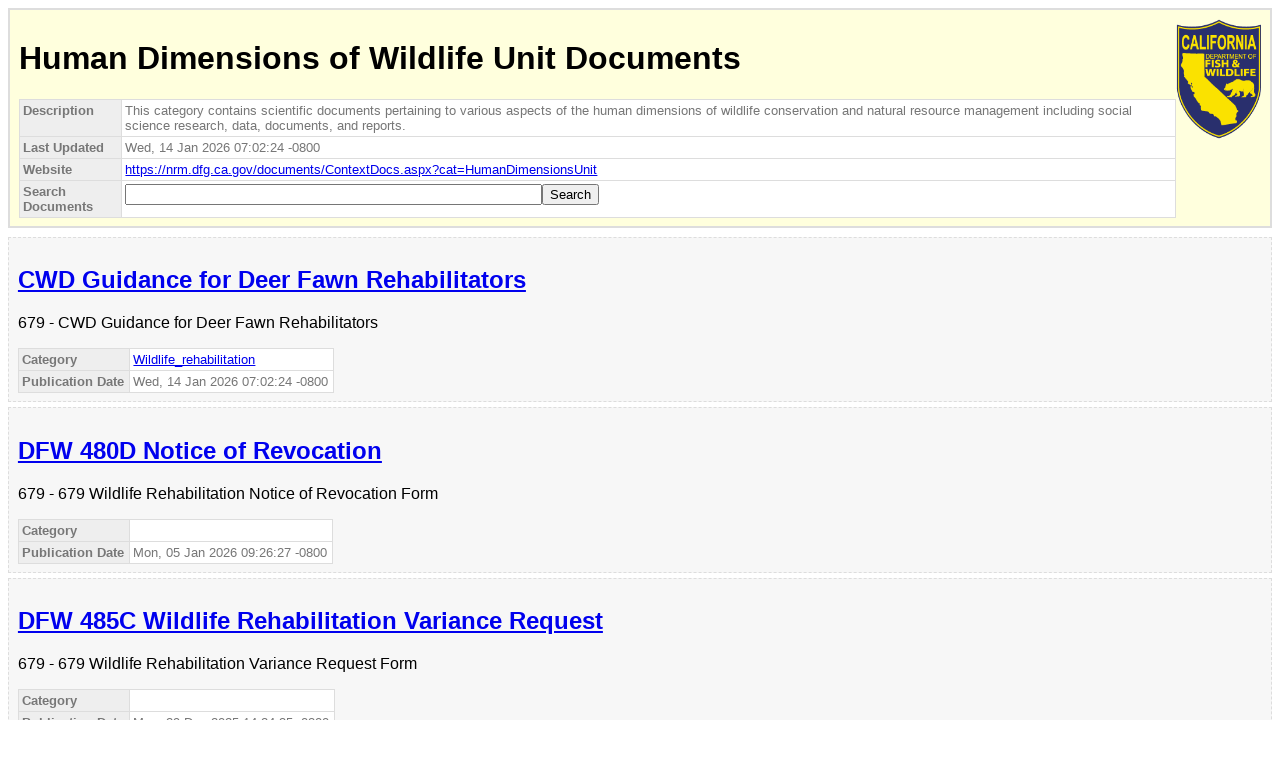

--- FILE ---
content_type: text/xml; charset=utf-8
request_url: https://nrm.dfg.ca.gov/Documents/RSS/RssHandler.ashx?cat=HumanDimensionsUnit
body_size: 4924
content:
<?xml version="1.0" encoding="utf-8"?><?xml-stylesheet type="text/xsl" href="rss2html.xslt"?><rss version="2.0"><channel><description>This category contains scientific documents pertaining to various aspects of the human dimensions of wildlife conservation and natural resource management including social science research, data, documents, and reports.</description><generator>CDFW Data Portal RSS Feed Generator</generator><lastBuildDate>Wed, 14 Jan 2026 07:02:24 -0800</lastBuildDate><link>https://nrm.dfg.ca.gov/documents/ContextDocs.aspx?cat=HumanDimensionsUnit</link><title>Human Dimensions of Wildlife Unit Documents</title><image><description>California Department of Fish and Wildlife Data Portal</description><height>120</height><link>https://nrm.dfg.ca.gov</link><title>California Department of Fish and Wildlife Data Portal</title><url>https://nrm.dfg.ca.gov/images/ca_dfg/CDFW-Insignia-146x193.png</url><width>85</width></image><language>en-us</language><textInput><description>Search Documents</description><link>https://nrm.dfg.ca.gov/documents/ContextDocs.aspx?cat=HumanDimensionsUnit</link><name>search</name><title>Search</title></textInput><item><category domain="HumanDimensionsUnit">Wildlife_rehabilitation</category><description>679 - CWD Guidance for Deer Fawn Rehabilitators</description><enclosure length="232632" type="application/pdf" url="https://nrm.dfg.ca.gov/FileHandler.ashx?DocumentID=225149" /><guid isPermaLink="false">225149:3</guid><link>https://nrm.dfg.ca.gov/FileHandler.ashx?DocumentID=225149</link><pubDate>Wed, 14 Jan 2026 07:02:24 -0800</pubDate><originalPublishedDate>2024-07-01T00:00:00</originalPublishedDate><title>CWD Guidance for Deer Fawn Rehabilitators</title></item><item><category domain="HumanDimensionsUnit"></category><description>679 - 679 Wildlife Rehabilitation Notice of Revocation Form</description><enclosure length="223088" type="application/pdf" url="https://nrm.dfg.ca.gov/FileHandler.ashx?DocumentID=234703" /><guid isPermaLink="false">234703:5</guid><link>https://nrm.dfg.ca.gov/FileHandler.ashx?DocumentID=234703</link><pubDate>Mon, 05 Jan 2026 09:26:27 -0800</pubDate><originalPublishedDate>2025-09-17T00:00:00</originalPublishedDate><title>DFW 480D Notice of Revocation</title></item><item><category domain="HumanDimensionsUnit"></category><description>679 - 679 Wildlife Rehabilitation Variance Request Form</description><enclosure length="1073365" type="application/pdf" url="https://nrm.dfg.ca.gov/FileHandler.ashx?DocumentID=234708" /><guid isPermaLink="false">234708:4</guid><link>https://nrm.dfg.ca.gov/FileHandler.ashx?DocumentID=234708</link><pubDate>Mon, 29 Dec 2025 14:24:35 -0800</pubDate><originalPublishedDate>2025-09-17T00:00:00</originalPublishedDate><title>DFW 485C Wildlife Rehabilitation Variance Request</title></item><item><category domain="HumanDimensionsUnit"></category><description>679 - 679 Wildlife Rehabilitation Certification of Animal Condition (Non-releasability)</description><enclosure length="773078" type="application/pdf" url="https://nrm.dfg.ca.gov/FileHandler.ashx?DocumentID=234709" /><guid isPermaLink="false">234709:4</guid><link>https://nrm.dfg.ca.gov/FileHandler.ashx?DocumentID=234709</link><pubDate>Mon, 22 Dec 2025 10:36:37 -0800</pubDate><originalPublishedDate>2025-09-17T00:00:00</originalPublishedDate><title>DFW 487 Certification of Animal Condition (Non-releasablilty)</title></item><item><category domain="HumanDimensionsUnit"></category><description>679 - </description><enclosure length="1719660" type="application/pdf" url="https://nrm.dfg.ca.gov/FileHandler.ashx?DocumentID=238092" /><guid isPermaLink="false">238092:3</guid><link>https://nrm.dfg.ca.gov/FileHandler.ashx?DocumentID=238092</link><pubDate>Mon, 22 Dec 2025 10:36:08 -0800</pubDate><originalPublishedDate>2025-10-21T00:00:00</originalPublishedDate><title>DFW 486 Wildlife Rehabilitation Annual Report</title></item><item><category domain="HumanDimensionsUnit"></category><description>679 - 679 Wildlife Rehabilitation Satellite Facility Inspection Form</description><enclosure length="1304471" type="application/pdf" url="https://nrm.dfg.ca.gov/FileHandler.ashx?DocumentID=234707" /><guid isPermaLink="false">234707:3</guid><link>https://nrm.dfg.ca.gov/FileHandler.ashx?DocumentID=234707</link><pubDate>Mon, 22 Dec 2025 10:35:10 -0800</pubDate><originalPublishedDate>2025-09-17T00:00:00</originalPublishedDate><title>DFW 485B Satellite Facility Inspection Form</title></item><item><category domain="HumanDimensionsUnit">679</category><description>679 - </description><enclosure length="929541" type="application/pdf" url="https://nrm.dfg.ca.gov/FileHandler.ashx?DocumentID=238090" /><guid isPermaLink="false">238090:7</guid><link>https://nrm.dfg.ca.gov/FileHandler.ashx?DocumentID=238090</link><pubDate>Mon, 22 Dec 2025 10:34:31 -0800</pubDate><originalPublishedDate>2025-01-01T00:00:00</originalPublishedDate><title>DFW 484 Authorization to Access Property</title></item><item><category domain="HumanDimensionsUnit"></category><description>679 - </description><enclosure length="1166885" type="application/pdf" url="https://nrm.dfg.ca.gov/FileHandler.ashx?DocumentID=238089" /><guid isPermaLink="false">238089:4</guid><link>https://nrm.dfg.ca.gov/FileHandler.ashx?DocumentID=238089</link><pubDate>Mon, 22 Dec 2025 10:34:00 -0800</pubDate><originalPublishedDate>2025-01-01T00:00:00</originalPublishedDate><title>DFW 483 Facility Emergency Action Plan</title></item><item><category domain="HumanDimensionsUnit"></category><description>679 - 679 Wildlife Rehabilitation List of Authorized Persons form</description><enclosure length="929810" type="application/pdf" url="https://nrm.dfg.ca.gov/FileHandler.ashx?DocumentID=234705" /><guid isPermaLink="false">234705:5</guid><link>https://nrm.dfg.ca.gov/FileHandler.ashx?DocumentID=234705</link><pubDate>Mon, 22 Dec 2025 10:33:27 -0800</pubDate><originalPublishedDate>2025-09-17T00:00:00</originalPublishedDate><title>DFW 482 List of Authorized Persons</title></item><item><category domain="HumanDimensionsUnit"></category><description>679 - 679 Wildlife Rehabilitation Veterinarian of Record Form</description><enclosure length="918791" type="application/pdf" url="https://nrm.dfg.ca.gov/FileHandler.ashx?DocumentID=234704" /><guid isPermaLink="false">234704:3</guid><link>https://nrm.dfg.ca.gov/FileHandler.ashx?DocumentID=234704</link><pubDate>Mon, 22 Dec 2025 10:32:38 -0800</pubDate><originalPublishedDate>2025-09-17T00:00:00</originalPublishedDate><title>DFW 481 Veterinarian of Record</title></item><item><category domain="HumanDimensionsUnit"></category><description>679 - 679 Wildlife Rehabilitation Specialty Rehabilitation Authorization Form</description><enclosure length="1505567" type="application/pdf" url="https://nrm.dfg.ca.gov/FileHandler.ashx?DocumentID=234702" /><guid isPermaLink="false">234702:4</guid><link>https://nrm.dfg.ca.gov/FileHandler.ashx?DocumentID=234702</link><pubDate>Mon, 22 Dec 2025 10:31:20 -0800</pubDate><originalPublishedDate>2025-09-17T00:00:00</originalPublishedDate><title>DFW 480C Specialty Rehabilitation Authorization</title></item><item><category domain="HumanDimensionsUnit"></category><description>679 - </description><enclosure length="1362628" type="application/pdf" url="https://nrm.dfg.ca.gov/FileHandler.ashx?DocumentID=238088" /><guid isPermaLink="false">238088:4</guid><link>https://nrm.dfg.ca.gov/FileHandler.ashx?DocumentID=238088</link><pubDate>Mon, 22 Dec 2025 10:29:34 -0800</pubDate><originalPublishedDate>2025-10-21T00:00:00</originalPublishedDate><title>DFW 480B Sub-Permit Application Form</title></item><item><category domain="HumanDimensionsUnit"></category><description>BearWise Keep Chickens Safe - </description><enclosure length="1903815" type="application/pdf" url="https://nrm.dfg.ca.gov/FileHandler.ashx?DocumentID=234687" /><guid isPermaLink="false">234687:2</guid><link>https://nrm.dfg.ca.gov/FileHandler.ashx?DocumentID=234687</link><pubDate>Mon, 15 Sep 2025 12:31:31 -0700</pubDate><originalPublishedDate>2025-01-01T00:00:00</originalPublishedDate><title>CA BearWise Poser- Keep Chickens Safe</title></item><item><category domain="HumanDimensionsUnit"></category><description>BearWise Vacation Tips - </description><enclosure length="602074" type="application/pdf" url="https://nrm.dfg.ca.gov/FileHandler.ashx?DocumentID=234686" /><guid isPermaLink="false">234686:2</guid><link>https://nrm.dfg.ca.gov/FileHandler.ashx?DocumentID=234686</link><pubDate>Mon, 15 Sep 2025 12:31:24 -0700</pubDate><originalPublishedDate>2022-01-01T00:00:00</originalPublishedDate><title>CA BearWise Flyer- Vacation Tips</title></item><item><category domain="HumanDimensionsUnit"></category><description>BearWise Six Outdoor Basics - </description><enclosure length="973069" type="application/pdf" url="https://nrm.dfg.ca.gov/FileHandler.ashx?DocumentID=234685" /><guid isPermaLink="false">234685:2</guid><link>https://nrm.dfg.ca.gov/FileHandler.ashx?DocumentID=234685</link><pubDate>Mon, 15 Sep 2025 12:31:17 -0700</pubDate><originalPublishedDate>2022-01-01T00:00:00</originalPublishedDate><title>CA BearWise Flyer- Six Outdoor Basics</title></item><item><category domain="HumanDimensionsUnit"></category><description>BearWise At Home Basics - </description><enclosure length="1301103" type="application/pdf" url="https://nrm.dfg.ca.gov/FileHandler.ashx?DocumentID=234683" /><guid isPermaLink="false">234683:2</guid><link>https://nrm.dfg.ca.gov/FileHandler.ashx?DocumentID=234683</link><pubDate>Mon, 15 Sep 2025 12:31:10 -0700</pubDate><originalPublishedDate>2022-01-01T00:00:00</originalPublishedDate><title>CA BearWise Flyer- Six At-Home Basics</title></item><item><category domain="HumanDimensionsUnit"></category><description>BearWise Scare the Bear - </description><enclosure length="478705" type="application/pdf" url="https://nrm.dfg.ca.gov/FileHandler.ashx?DocumentID=234680" /><guid isPermaLink="false">234680:2</guid><link>https://nrm.dfg.ca.gov/FileHandler.ashx?DocumentID=234680</link><pubDate>Mon, 15 Sep 2025 12:31:03 -0700</pubDate><originalPublishedDate>2025-01-01T00:00:00</originalPublishedDate><title>CA BearWise Flyer- Scare the Bear</title></item><item><category domain="HumanDimensionsUnit"></category><description>BearWise Outdoor Safety - </description><enclosure length="571346" type="application/pdf" url="https://nrm.dfg.ca.gov/FileHandler.ashx?DocumentID=234679" /><guid isPermaLink="false">234679:2</guid><link>https://nrm.dfg.ca.gov/FileHandler.ashx?DocumentID=234679</link><pubDate>Mon, 15 Sep 2025 12:30:56 -0700</pubDate><originalPublishedDate>2022-01-01T00:00:00</originalPublishedDate><title>CA BearWise Flyer- Outdoor Safety Tips</title></item><item><category domain="HumanDimensionsUnit"></category><description>BearWise Lodging Tips - </description><enclosure length="1011637" type="application/pdf" url="https://nrm.dfg.ca.gov/FileHandler.ashx?DocumentID=234678" /><guid isPermaLink="false">234678:2</guid><link>https://nrm.dfg.ca.gov/FileHandler.ashx?DocumentID=234678</link><pubDate>Mon, 15 Sep 2025 12:30:50 -0700</pubDate><originalPublishedDate>2024-01-01T00:00:00</originalPublishedDate><title>CA BearWise Flyer- Lodging Safety Tips</title></item><item><category domain="HumanDimensionsUnit"></category><description>BearWise How BearWise Checklist - </description><enclosure length="1157856" type="application/pdf" url="https://nrm.dfg.ca.gov/FileHandler.ashx?DocumentID=234677" /><guid isPermaLink="false">234677:2</guid><link>https://nrm.dfg.ca.gov/FileHandler.ashx?DocumentID=234677</link><pubDate>Mon, 15 Sep 2025 12:30:42 -0700</pubDate><originalPublishedDate>2023-01-01T00:00:00</originalPublishedDate><title>CA BearWise Flyer- How BearWise Are You</title></item><item><category domain="HumanDimensionsUnit"></category><description>BearWise Raising Chickens in Bear Country - </description><enclosure length="1836203" type="application/pdf" url="https://nrm.dfg.ca.gov/FileHandler.ashx?DocumentID=234676" /><guid isPermaLink="false">234676:2</guid><link>https://nrm.dfg.ca.gov/FileHandler.ashx?DocumentID=234676</link><pubDate>Mon, 15 Sep 2025 12:30:35 -0700</pubDate><originalPublishedDate>2025-01-01T00:00:00</originalPublishedDate><title>CA BearWise Bulletin 6- Raising Chickens</title></item><item><category domain="HumanDimensionsUnit"></category><description>BearWise Secure Trash - </description><enclosure length="1773471" type="application/pdf" url="https://nrm.dfg.ca.gov/FileHandler.ashx?DocumentID=234675" /><guid isPermaLink="false">234675:2</guid><link>https://nrm.dfg.ca.gov/FileHandler.ashx?DocumentID=234675</link><pubDate>Mon, 15 Sep 2025 12:30:24 -0700</pubDate><originalPublishedDate>2025-01-01T00:00:00</originalPublishedDate><title>CA BearWise Bulletin 5- Secure Trash</title></item><item><category domain="HumanDimensionsUnit"></category><description>Black Bear Conflict Electic Fencing - </description><enclosure length="1996494" type="application/pdf" url="https://nrm.dfg.ca.gov/FileHandler.ashx?DocumentID=234673" /><guid isPermaLink="false">234673:2</guid><link>https://nrm.dfg.ca.gov/FileHandler.ashx?DocumentID=234673</link><pubDate>Mon, 15 Sep 2025 12:30:13 -0700</pubDate><originalPublishedDate>2023-01-01T00:00:00</originalPublishedDate><title>CA BearWise Bulletin 3- Electric Fencing</title></item><item><category domain="HumanDimensionsUnit"></category><description>BearWise Community Action Plan - </description><enclosure length="1667647" type="application/pdf" url="https://nrm.dfg.ca.gov/FileHandler.ashx?DocumentID=234674" /><guid isPermaLink="false">234674:2</guid><link>https://nrm.dfg.ca.gov/FileHandler.ashx?DocumentID=234674</link><pubDate>Mon, 15 Sep 2025 12:30:03 -0700</pubDate><originalPublishedDate>2024-01-01T00:00:00</originalPublishedDate><title>CA BearWise Bulletin 4- Community Action Plan</title></item><item><category domain="HumanDimensionsUnit"></category><description>679 Wildlife Rehabilitation - </description><enclosure length="1168758" type="application/pdf" url="https://nrm.dfg.ca.gov/FileHandler.ashx?DocumentID=234497" /><guid isPermaLink="false">234497:2</guid><link>https://nrm.dfg.ca.gov/FileHandler.ashx?DocumentID=234497</link><pubDate>Mon, 25 Aug 2025 12:53:29 -0700</pubDate><originalPublishedDate>2025-08-14T00:00:00</originalPublishedDate><title>DFW 679 Wildlife Rehabilitation Manual</title></item><item><category domain="HumanDimensionsUnit"></category><description /><enclosure length="2063733" type="application/pdf" url="https://nrm.dfg.ca.gov/FileHandler.ashx?DocumentID=233405" /><guid isPermaLink="false">233405:1</guid><link>https://nrm.dfg.ca.gov/FileHandler.ashx?DocumentID=233405</link><pubDate>Thu, 14 Aug 2025 14:27:39 -0700</pubDate><originalPublishedDate>2025-08-14T00:00:00</originalPublishedDate><title>CDFW WHL_AIV H5 surveillance 2023-24_final</title></item><item><category domain="HumanDimensionsUnit"></category><description /><enclosure length="1658843" type="application/pdf" url="https://nrm.dfg.ca.gov/FileHandler.ashx?DocumentID=233404" /><guid isPermaLink="false">233404:1</guid><link>https://nrm.dfg.ca.gov/FileHandler.ashx?DocumentID=233404</link><pubDate>Thu, 14 Aug 2025 14:26:50 -0700</pubDate><originalPublishedDate>2025-08-14T00:00:00</originalPublishedDate><title>CDFW WHL_AIV H5 surveillance 2022-23_final</title></item><item><category domain="HumanDimensionsUnit"></category><description>CWD - </description><enclosure length="430468" type="application/pdf" url="https://nrm.dfg.ca.gov/FileHandler.ashx?DocumentID=211492" /><guid isPermaLink="false">211492:3</guid><link>https://nrm.dfg.ca.gov/FileHandler.ashx?DocumentID=211492</link><pubDate>Thu, 03 Jul 2025 12:13:03 -0700</pubDate><originalPublishedDate>2025-07-02T00:00:00</originalPublishedDate><title>Guidelines for Deer Processing</title></item><item><category domain="HumanDimensionsUnit"></category><description>679 - </description><enclosure length="168959" type="application/pdf" url="https://nrm.dfg.ca.gov/FileHandler.ashx?DocumentID=223592" /><guid isPermaLink="false">223592:6</guid><link>https://nrm.dfg.ca.gov/FileHandler.ashx?DocumentID=223592</link><pubDate>Thu, 08 May 2025 15:01:44 -0700</pubDate><originalPublishedDate>2024-05-28T00:00:00</originalPublishedDate><title>679 Continuing Education Framework</title></item><item><category domain="HumanDimensionsUnit"></category><description>Marine Mammal Stranding Contacts - </description><enclosure length="236862" type="application/pdf" url="https://nrm.dfg.ca.gov/FileHandler.ashx?DocumentID=231136" /><guid isPermaLink="false">231136:2</guid><link>https://nrm.dfg.ca.gov/FileHandler.ashx?DocumentID=231136</link><pubDate>Tue, 08 Apr 2025 13:37:16 -0700</pubDate><originalPublishedDate>2025-04-08T00:00:00</originalPublishedDate><title>West Coast Marine Mammal Stranding Network Directory</title></item><item><category domain="HumanDimensionsUnit"></category><description>Black Bear Conflict - </description><enclosure length="194629" type="application/pdf" url="https://nrm.dfg.ca.gov/FileHandler.ashx?DocumentID=229697" /><guid isPermaLink="false">229697:3</guid><link>https://nrm.dfg.ca.gov/FileHandler.ashx?DocumentID=229697</link><pubDate>Wed, 19 Mar 2025 14:57:58 -0700</pubDate><originalPublishedDate>2022-01-01T00:00:00</originalPublishedDate><title>Secure that Crawl Space! </title></item><item><category domain="HumanDimensionsUnit"></category><description /><enclosure length="61555" type="application/pdf" url="https://nrm.dfg.ca.gov/FileHandler.ashx?DocumentID=229433" /><guid isPermaLink="false">229433:2</guid><link>https://nrm.dfg.ca.gov/FileHandler.ashx?DocumentID=229433</link><pubDate>Tue, 04 Mar 2025 11:06:47 -0800</pubDate><originalPublishedDate>2025-02-28T00:00:00</originalPublishedDate><title>679 FAQ February 2025</title></item><item><category domain="HumanDimensionsUnit"></category><description /><enclosure length="130837" type="application/pdf" url="https://nrm.dfg.ca.gov/FileHandler.ashx?DocumentID=229434" /><guid isPermaLink="false">229434:2</guid><link>https://nrm.dfg.ca.gov/FileHandler.ashx?DocumentID=229434</link><pubDate>Tue, 04 Mar 2025 11:06:31 -0800</pubDate><originalPublishedDate>2025-03-04T00:00:00</originalPublishedDate><title>679 FAQ March 2025</title></item><item><category domain="HumanDimensionsUnit"></category><description>SCP - </description><enclosure length="120881" type="application/pdf" url="https://nrm.dfg.ca.gov/FileHandler.ashx?DocumentID=227523" /><guid isPermaLink="false">227523:4</guid><link>https://nrm.dfg.ca.gov/FileHandler.ashx?DocumentID=227523</link><pubDate>Tue, 14 Jan 2025 16:07:32 -0800</pubDate><originalPublishedDate>2024-11-27T00:00:00</originalPublishedDate><title>30 Day PIN_Dr. Young USU SCP</title></item><item><category domain="HumanDimensionsUnit"></category><description>SCP - </description><enclosure length="124755" type="application/pdf" url="https://nrm.dfg.ca.gov/FileHandler.ashx?DocumentID=213650" /><guid isPermaLink="false">213650:4</guid><link>https://nrm.dfg.ca.gov/FileHandler.ashx?DocumentID=213650</link><pubDate>Tue, 14 Jan 2025 16:07:22 -0800</pubDate><originalPublishedDate>2023-07-26T00:00:00</originalPublishedDate><title>30 Day PIN_Panthera Mountain Lion SCP</title></item><item><category domain="HumanDimensionsUnit"></category><description>SCP - </description><enclosure length="120678" type="application/pdf" url="https://nrm.dfg.ca.gov/FileHandler.ashx?DocumentID=204720" /><guid isPermaLink="false">204720:3</guid><link>https://nrm.dfg.ca.gov/FileHandler.ashx?DocumentID=204720</link><pubDate>Tue, 14 Jan 2025 16:07:12 -0800</pubDate><originalPublishedDate>2022-10-04T00:00:00</originalPublishedDate><title>30 Day PIN_Santa Cruz Mountain Lion SCP</title></item><item><category domain="HumanDimensionsUnit"></category><description>SCP - </description><enclosure length="135017" type="application/pdf" url="https://nrm.dfg.ca.gov/FileHandler.ashx?DocumentID=202611" /><guid isPermaLink="false">202611:4</guid><link>https://nrm.dfg.ca.gov/FileHandler.ashx?DocumentID=202611</link><pubDate>Tue, 14 Jan 2025 16:07:04 -0800</pubDate><originalPublishedDate>2022-07-07T00:00:00</originalPublishedDate><title>30 Day PIN_UC Davis Mountain Lion SCP</title></item><item><category domain="HumanDimensionsUnit">human-wildlifeconflicts</category><description>HWC - Informational brochure related to mountain lions in California</description><enclosure length="2483316" type="application/pdf" url="https://nrm.dfg.ca.gov/FileHandler.ashx?DocumentID=195150" /><guid isPermaLink="false">195150:3</guid><link>https://nrm.dfg.ca.gov/FileHandler.ashx?DocumentID=195150</link><pubDate>Tue, 14 Jan 2025 16:02:42 -0800</pubDate><originalPublishedDate>2020-01-01T00:00:00</originalPublishedDate><title>Preventing Conflicts with Mountain Lions in California</title></item><item><category domain="HumanDimensionsUnit"></category><description>HWC - </description><enclosure length="664625" type="application/pdf" url="https://nrm.dfg.ca.gov/FileHandler.ashx?DocumentID=195239" /><guid isPermaLink="false">195239:2</guid><link>https://nrm.dfg.ca.gov/FileHandler.ashx?DocumentID=195239</link><pubDate>Tue, 14 Jan 2025 16:02:32 -0800</pubDate><originalPublishedDate>2021-09-23T00:00:00</originalPublishedDate><title>Wild Pig DRIP Report</title></item><item><category domain="HumanDimensionsUnit"></category><description>CWD - </description><enclosure length="274506" type="application/pdf" url="https://nrm.dfg.ca.gov/FileHandler.ashx?DocumentID=195240" /><guid isPermaLink="false">195240:2</guid><link>https://nrm.dfg.ca.gov/FileHandler.ashx?DocumentID=195240</link><pubDate>Tue, 14 Jan 2025 16:02:23 -0800</pubDate><originalPublishedDate>2021-09-23T00:00:00</originalPublishedDate><title>Beaver DRIP Report</title></item><item><category domain="HumanDimensionsUnit"></category><description>HWC - </description><enclosure length="800298" type="application/pdf" url="https://nrm.dfg.ca.gov/FileHandler.ashx?DocumentID=195241" /><guid isPermaLink="false">195241:2</guid><link>https://nrm.dfg.ca.gov/FileHandler.ashx?DocumentID=195241</link><pubDate>Tue, 14 Jan 2025 16:02:14 -0800</pubDate><originalPublishedDate>2021-09-23T00:00:00</originalPublishedDate><title>Bear DRIP Report</title></item><item><category domain="HumanDimensionsUnit"></category><description>HWC - </description><enclosure length="617897" type="application/pdf" url="https://nrm.dfg.ca.gov/FileHandler.ashx?DocumentID=195243" /><guid isPermaLink="false">195243:2</guid><link>https://nrm.dfg.ca.gov/FileHandler.ashx?DocumentID=195243</link><pubDate>Tue, 14 Jan 2025 16:02:05 -0800</pubDate><originalPublishedDate>2021-09-23T00:00:00</originalPublishedDate><title>Coyote DRIP Report</title></item><item><category domain="HumanDimensionsUnit"></category><description>HWC - </description><enclosure length="676748" type="application/pdf" url="https://nrm.dfg.ca.gov/FileHandler.ashx?DocumentID=195244" /><guid isPermaLink="false">195244:2</guid><link>https://nrm.dfg.ca.gov/FileHandler.ashx?DocumentID=195244</link><pubDate>Tue, 14 Jan 2025 16:01:55 -0800</pubDate><originalPublishedDate>2021-09-23T00:00:00</originalPublishedDate><title>Deer DRIP Report</title></item><item><category domain="HumanDimensionsUnit"></category><description>HWC - </description><enclosure length="638741" type="application/pdf" url="https://nrm.dfg.ca.gov/FileHandler.ashx?DocumentID=195245" /><guid isPermaLink="false">195245:2</guid><link>https://nrm.dfg.ca.gov/FileHandler.ashx?DocumentID=195245</link><pubDate>Tue, 14 Jan 2025 16:01:46 -0800</pubDate><originalPublishedDate>2021-09-23T00:00:00</originalPublishedDate><title>Mountain Lion DRIP Report</title></item><item><category domain="HumanDimensionsUnit"></category><description /><enclosure length="140641" type="application/pdf" url="https://nrm.dfg.ca.gov/FileHandler.ashx?DocumentID=200657" /><guid isPermaLink="false">200657:6</guid><link>https://nrm.dfg.ca.gov/FileHandler.ashx?DocumentID=200657</link><pubDate>Tue, 14 Jan 2025 16:01:38 -0800</pubDate><originalPublishedDate>2022-04-12T00:00:00</originalPublishedDate><title>CDFW HPAI Fact Sheet 2022</title></item><item><category domain="HumanDimensionsUnit"></category><description>HWC - </description><enclosure length="494063" type="application/pdf" url="https://nrm.dfg.ca.gov/FileHandler.ashx?DocumentID=195246" /><guid isPermaLink="false">195246:2</guid><link>https://nrm.dfg.ca.gov/FileHandler.ashx?DocumentID=195246</link><pubDate>Tue, 14 Jan 2025 16:00:59 -0800</pubDate><originalPublishedDate>2021-09-23T00:00:00</originalPublishedDate><title>Raccoon DRIP Report</title></item><item><category domain="HumanDimensionsUnit"></category><description>HWC - </description><enclosure length="349607" type="application/pdf" url="https://nrm.dfg.ca.gov/FileHandler.ashx?DocumentID=195247" /><guid isPermaLink="false">195247:2</guid><link>https://nrm.dfg.ca.gov/FileHandler.ashx?DocumentID=195247</link><pubDate>Tue, 14 Jan 2025 16:00:52 -0800</pubDate><originalPublishedDate>2021-09-23T00:00:00</originalPublishedDate><title>Squirrel DRIP Report</title></item><item><category domain="HumanDimensionsUnit"></category><description>HWC - </description><enclosure length="501204" type="application/pdf" url="https://nrm.dfg.ca.gov/FileHandler.ashx?DocumentID=195248" /><guid isPermaLink="false">195248:2</guid><link>https://nrm.dfg.ca.gov/FileHandler.ashx?DocumentID=195248</link><pubDate>Tue, 14 Jan 2025 16:00:44 -0800</pubDate><originalPublishedDate>2021-09-23T00:00:00</originalPublishedDate><title>Fox DRIP Report</title></item><item><category domain="HumanDimensionsUnit"></category><description>HWC - </description><enclosure length="507549" type="application/pdf" url="https://nrm.dfg.ca.gov/FileHandler.ashx?DocumentID=195249" /><guid isPermaLink="false">195249:2</guid><link>https://nrm.dfg.ca.gov/FileHandler.ashx?DocumentID=195249</link><pubDate>Tue, 14 Jan 2025 16:00:36 -0800</pubDate><originalPublishedDate>2021-09-23T00:00:00</originalPublishedDate><title>Turkey DRIP Report</title></item><item><category domain="HumanDimensionsUnit"></category><description>HWC - </description><enclosure length="415362" type="application/pdf" url="https://nrm.dfg.ca.gov/FileHandler.ashx?DocumentID=195482" /><guid isPermaLink="false">195482:2</guid><link>https://nrm.dfg.ca.gov/FileHandler.ashx?DocumentID=195482</link><pubDate>Tue, 14 Jan 2025 16:00:25 -0800</pubDate><originalPublishedDate>2021-10-21T00:00:00</originalPublishedDate><title>WIR System User Guide (Depredation Permit Species)</title></item><item><category domain="HumanDimensionsUnit"></category><description>HWC - </description><enclosure length="66013" type="application/pdf" url="https://nrm.dfg.ca.gov/FileHandler.ashx?DocumentID=195483" /><guid isPermaLink="false">195483:3</guid><link>https://nrm.dfg.ca.gov/FileHandler.ashx?DocumentID=195483</link><pubDate>Tue, 14 Jan 2025 15:59:33 -0800</pubDate><originalPublishedDate>2021-10-21T00:00:00</originalPublishedDate><title>WIR User Guide (Depredation Regulations and Codes) Summary Table</title></item><item><category domain="HumanDimensionsUnit">Wildlife_rehabilitation</category><description>679 - Native Wildlife Rehabilitation Grant Awards 2021 and 2022</description><enclosure length="98630" type="application/pdf" url="https://nrm.dfg.ca.gov/FileHandler.ashx?DocumentID=199181" /><guid isPermaLink="false">199181:6</guid><link>https://nrm.dfg.ca.gov/FileHandler.ashx?DocumentID=199181</link><pubDate>Tue, 14 Jan 2025 15:58:54 -0800</pubDate><originalPublishedDate>2022-03-03T00:00:00</originalPublishedDate><title>Native Wildlife Rehabilitation Grant Awards 2021 and 2022</title></item><item><category domain="HumanDimensionsUnit"></category><description>HWC - </description><enclosure length="642658" type="application/pdf" url="https://nrm.dfg.ca.gov/FileHandler.ashx?DocumentID=195242" /><guid isPermaLink="false">195242:3</guid><link>https://nrm.dfg.ca.gov/FileHandler.ashx?DocumentID=195242</link><pubDate>Tue, 14 Jan 2025 15:57:28 -0800</pubDate><originalPublishedDate>2021-09-23T00:00:00</originalPublishedDate><title>Bobcat DRIP Report</title></item><item><category domain="HumanDimensionsUnit"></category><description>HWC - </description><enclosure length="407447" type="application/pdf" url="https://nrm.dfg.ca.gov/FileHandler.ashx?DocumentID=202579" /><guid isPermaLink="false">202579:7</guid><link>https://nrm.dfg.ca.gov/FileHandler.ashx?DocumentID=202579</link><pubDate>Tue, 14 Jan 2025 15:57:17 -0800</pubDate><originalPublishedDate>2022-07-01T00:00:00</originalPublishedDate><title>Living With Bobcats</title></item><item><category domain="HumanDimensionsUnit"></category><description>679 - </description><enclosure length="223743" type="application/pdf" url="https://nrm.dfg.ca.gov/FileHandler.ashx?DocumentID=203302" /><guid isPermaLink="false">203302:2</guid><link>https://nrm.dfg.ca.gov/FileHandler.ashx?DocumentID=203302</link><pubDate>Tue, 14 Jan 2025 15:55:15 -0800</pubDate><originalPublishedDate>2022-08-24T00:00:00</originalPublishedDate><title>CDFW Native Wildlife Grant PSN 2022-2023</title></item><item><category domain="HumanDimensionsUnit"></category><description>HWC - </description><enclosure length="1423397" type="application/pdf" url="https://nrm.dfg.ca.gov/FileHandler.ashx?DocumentID=203533" /><guid isPermaLink="false">203533:3</guid><link>https://nrm.dfg.ca.gov/FileHandler.ashx?DocumentID=203533</link><pubDate>Tue, 14 Jan 2025 15:54:24 -0800</pubDate><originalPublishedDate>2022-08-01T00:00:00</originalPublishedDate><title>CA-BearWise Bulletin #1 (Birds)</title></item><item><category domain="HumanDimensionsUnit"></category><description>HWC - </description><enclosure length="1337949" type="application/pdf" url="https://nrm.dfg.ca.gov/FileHandler.ashx?DocumentID=203534" /><guid isPermaLink="false">203534:3</guid><link>https://nrm.dfg.ca.gov/FileHandler.ashx?DocumentID=203534</link><pubDate>Tue, 14 Jan 2025 15:54:14 -0800</pubDate><originalPublishedDate>2022-08-01T00:00:00</originalPublishedDate><title>CA-BearWise Bulletin 2 (Dogs)</title></item><item><category domain="HumanDimensionsUnit">BlackBearDepredation</category><description>HWC - Black Bear Depredation Permit Data (2006-2018)</description><enclosure length="730881" type="application/pdf" url="https://nrm.dfg.ca.gov/FileHandler.ashx?DocumentID=169249" /><guid isPermaLink="false">169249:3</guid><link>https://nrm.dfg.ca.gov/FileHandler.ashx?DocumentID=169249</link><pubDate>Tue, 14 Jan 2025 15:51:45 -0800</pubDate><originalPublishedDate>2019-05-23T00:00:00</originalPublishedDate><title>Black Bear Depredation Permit Data (2006-2018)</title></item><item><category domain="HumanDimensionsUnit">lion_depredation</category><description>HWC - mountain lion depredation permits table</description><enclosure length="884135" type="application/pdf" url="https://nrm.dfg.ca.gov/FileHandler.ashx?DocumentID=171192" /><guid isPermaLink="false">171192:4</guid><link>https://nrm.dfg.ca.gov/FileHandler.ashx?DocumentID=171192</link><pubDate>Tue, 14 Jan 2025 15:51:35 -0800</pubDate><originalPublishedDate>2019-07-01T00:00:00</originalPublishedDate><title>Lion Depredation Permits Data Table (2001-18)</title></item><item><category domain="HumanDimensionsUnit">human-wildlifeconflicts</category><description>HWC - Large Mammal-Vehicle Collision Hot Spot Analyses</description><enclosure length="25045810" type="application/pdf" url="https://nrm.dfg.ca.gov/FileHandler.ashx?DocumentID=175616" /><guid isPermaLink="false">175616:3</guid><link>https://nrm.dfg.ca.gov/FileHandler.ashx?DocumentID=175616</link><pubDate>Tue, 14 Jan 2025 15:50:54 -0800</pubDate><originalPublishedDate>2019-12-01T00:00:00</originalPublishedDate><title>Final Report Large Mammal-Vehicle Collision Hot Spot Analyses</title></item><item><category domain="HumanDimensionsUnit">human-wildlifeconflicts</category><description>HWC - CDFA Dead Animal Haulers List</description><enclosure length="418710" type="application/pdf" url="https://nrm.dfg.ca.gov/FileHandler.ashx?DocumentID=195097" /><guid isPermaLink="false">195097:3</guid><link>https://nrm.dfg.ca.gov/FileHandler.ashx?DocumentID=195097</link><pubDate>Tue, 14 Jan 2025 15:50:28 -0800</pubDate><originalPublishedDate>2021-09-01T00:00:00</originalPublishedDate><title>CDFA Dead Animal Haulers List</title></item><item><category domain="HumanDimensionsUnit"></category><description>HWC - List of products available to deter wildlife</description><enclosure length="125117" type="application/pdf" url="https://nrm.dfg.ca.gov/FileHandler.ashx?DocumentID=200544" /><guid isPermaLink="false">200544:5</guid><link>https://nrm.dfg.ca.gov/FileHandler.ashx?DocumentID=200544</link><pubDate>Tue, 14 Jan 2025 15:50:08 -0800</pubDate><originalPublishedDate>2022-06-01T00:00:00</originalPublishedDate><title>Keep Me Wild: Wildlife-Deterrent Products</title></item><item><category domain="HumanDimensionsUnit">policy</category><description>HWC - Department of Fish and Wildlife Animal Welfare Policy</description><enclosure length="125918" type="application/pdf" url="https://nrm.dfg.ca.gov/FileHandler.ashx?DocumentID=202680" /><guid isPermaLink="false">202680:3</guid><link>https://nrm.dfg.ca.gov/FileHandler.ashx?DocumentID=202680</link><pubDate>Tue, 14 Jan 2025 15:49:54 -0800</pubDate><originalPublishedDate>2022-07-01T00:00:00</originalPublishedDate><title>Department Animal Welfare Policy</title></item><item><category domain="HumanDimensionsUnit"></category><description>HWC - Conservation Translocations of Animals and Plants</description><enclosure length="736113" type="application/pdf" url="https://nrm.dfg.ca.gov/FileHandler.ashx?DocumentID=202684" /><guid isPermaLink="false">202684:4</guid><link>https://nrm.dfg.ca.gov/FileHandler.ashx?DocumentID=202684</link><pubDate>Tue, 14 Jan 2025 15:49:35 -0800</pubDate><originalPublishedDate>2022-07-01T00:00:00</originalPublishedDate><title>Conservation Translocations of Animals and Plants Policy (2017) (PDF)</title></item><item><category domain="HumanDimensionsUnit"></category><description>HWC - Ecosystem Services</description><enclosure length="447470" type="application/pdf" url="https://nrm.dfg.ca.gov/FileHandler.ashx?DocumentID=202685" /><guid isPermaLink="false">202685:4</guid><link>https://nrm.dfg.ca.gov/FileHandler.ashx?DocumentID=202685</link><pubDate>Tue, 14 Jan 2025 15:49:10 -0800</pubDate><originalPublishedDate>2022-07-14T00:00:00</originalPublishedDate><title>Addressing Ecosystem Services in Department Operations policy (2017) (PDF)</title></item><item><category domain="HumanDimensionsUnit"></category><description>HWC - </description><enclosure length="153122" type="application/pdf" url="https://nrm.dfg.ca.gov/FileHandler.ashx?DocumentID=213772" /><guid isPermaLink="false">213772:2</guid><link>https://nrm.dfg.ca.gov/FileHandler.ashx?DocumentID=213772</link><pubDate>Tue, 14 Jan 2025 15:48:02 -0800</pubDate><originalPublishedDate>2023-08-09T00:00:00</originalPublishedDate><title>Avian Botulism Factsheet</title></item><item><category domain="HumanDimensionsUnit">BeaverDepredation</category><description>HWC - DB 2023-02 Beaver Depredation Policy</description><enclosure length="115559" type="application/pdf" url="https://nrm.dfg.ca.gov/FileHandler.ashx?DocumentID=213134" /><guid isPermaLink="false">213134:2</guid><link>https://nrm.dfg.ca.gov/FileHandler.ashx?DocumentID=213134</link><pubDate>Tue, 14 Jan 2025 15:44:41 -0800</pubDate><originalPublishedDate>2023-06-01T00:00:00</originalPublishedDate><title>DB 2023-02 Beaver Depredation Policy</title></item><item><category domain="HumanDimensionsUnit"></category><description>679 - </description><enclosure length="128760" type="application/pdf" url="https://nrm.dfg.ca.gov/FileHandler.ashx?DocumentID=213495" /><guid isPermaLink="false">213495:2</guid><link>https://nrm.dfg.ca.gov/FileHandler.ashx?DocumentID=213495</link><pubDate>Tue, 14 Jan 2025 15:44:29 -0800</pubDate><originalPublishedDate>2023-07-11T00:00:00</originalPublishedDate><title>DFW 484A Non Releasable Wildlife Draft</title></item><item><category domain="HumanDimensionsUnit"></category><description>679 - </description><enclosure length="309730" type="application/pdf" url="https://nrm.dfg.ca.gov/FileHandler.ashx?DocumentID=213496" /><guid isPermaLink="false">213496:2</guid><link>https://nrm.dfg.ca.gov/FileHandler.ashx?DocumentID=213496</link><pubDate>Tue, 14 Jan 2025 15:44:16 -0800</pubDate><originalPublishedDate>2023-07-11T00:00:00</originalPublishedDate><title>DFW473 Facility Emergency Action Plan Draft</title></item><item><category domain="HumanDimensionsUnit"></category><description>CWD - </description><enclosure length="371476" type="application/pdf" url="https://nrm.dfg.ca.gov/FileHandler.ashx?DocumentID=215281" /><guid isPermaLink="false">215281:3</guid><link>https://nrm.dfg.ca.gov/FileHandler.ashx?DocumentID=215281</link><pubDate>Tue, 14 Jan 2025 15:43:35 -0800</pubDate><originalPublishedDate>2023-09-18T00:00:00</originalPublishedDate><title>How to Guide for CWD Sampling</title></item><item><category domain="HumanDimensionsUnit"></category><description>679 - </description><enclosure length="229709" type="application/pdf" url="https://nrm.dfg.ca.gov/FileHandler.ashx?DocumentID=216679" /><guid isPermaLink="false">216679:2</guid><link>https://nrm.dfg.ca.gov/FileHandler.ashx?DocumentID=216679</link><pubDate>Tue, 14 Jan 2025 15:43:24 -0800</pubDate><originalPublishedDate>2023-10-23T00:00:00</originalPublishedDate><title>679 FAQ June 2023</title></item><item><category domain="HumanDimensionsUnit"></category><description>679 - </description><enclosure length="224578" type="application/pdf" url="https://nrm.dfg.ca.gov/FileHandler.ashx?DocumentID=216680" /><guid isPermaLink="false">216680:2</guid><link>https://nrm.dfg.ca.gov/FileHandler.ashx?DocumentID=216680</link><pubDate>Tue, 14 Jan 2025 15:42:48 -0800</pubDate><originalPublishedDate>2023-10-23T00:00:00</originalPublishedDate><title>679 FAQ July 2023</title></item><item><category domain="HumanDimensionsUnit">HWC/webpage</category><description>HWC - </description><enclosure length="85700" type="application/pdf" url="https://nrm.dfg.ca.gov/FileHandler.ashx?DocumentID=217926" /><guid isPermaLink="false">217926:4</guid><link>https://nrm.dfg.ca.gov/FileHandler.ashx?DocumentID=217926</link><pubDate>Tue, 14 Jan 2025 15:42:38 -0800</pubDate><originalPublishedDate>2023-11-01T00:00:00</originalPublishedDate><title>Annual Mountain Lion Depredation Summary Table (2020-2022)</title></item><item><category domain="HumanDimensionsUnit">HWC/webpage</category><description>HWC - </description><enclosure length="159213" type="application/pdf" url="https://nrm.dfg.ca.gov/FileHandler.ashx?DocumentID=216771" /><guid isPermaLink="false">216771:3</guid><link>https://nrm.dfg.ca.gov/FileHandler.ashx?DocumentID=216771</link><pubDate>Tue, 14 Jan 2025 15:42:23 -0800</pubDate><originalPublishedDate>2023-11-01T00:00:00</originalPublishedDate><title>California Department of Fish and Wildlife Policies</title></item><item><category domain="HumanDimensionsUnit">HWC/program</category><description>HWC - </description><enclosure length="213963" type="application/pdf" url="https://nrm.dfg.ca.gov/FileHandler.ashx?DocumentID=216770" /><guid isPermaLink="false">216770:3</guid><link>https://nrm.dfg.ca.gov/FileHandler.ashx?DocumentID=216770</link><pubDate>Tue, 14 Jan 2025 15:42:10 -0800</pubDate><originalPublishedDate>2023-11-01T00:00:00</originalPublishedDate><title>California State Laws</title></item><item><category domain="HumanDimensionsUnit">HWC/program</category><description>HWC - </description><enclosure length="189115" type="application/pdf" url="https://nrm.dfg.ca.gov/FileHandler.ashx?DocumentID=216769" /><guid isPermaLink="false">216769:3</guid><link>https://nrm.dfg.ca.gov/FileHandler.ashx?DocumentID=216769</link><pubDate>Tue, 14 Jan 2025 15:41:58 -0800</pubDate><originalPublishedDate>2023-11-01T00:00:00</originalPublishedDate><title>Federal Laws and Code of Regulations</title></item><item><category domain="HumanDimensionsUnit">HWC/webpage</category><description>HWC - Human-Wildlife Interactions Report (2015-2017) </description><enclosure length="1643238" type="application/pdf" url="https://nrm.dfg.ca.gov/FileHandler.ashx?DocumentID=216763" /><guid isPermaLink="false">216763:3</guid><link>https://nrm.dfg.ca.gov/FileHandler.ashx?DocumentID=216763</link><pubDate>Tue, 14 Jan 2025 15:41:46 -0800</pubDate><originalPublishedDate>2023-11-01T00:00:00</originalPublishedDate><title>Human-Wildlife Interactions Report (2015-2017) </title></item><item><category domain="HumanDimensionsUnit">HWC/program</category><description>HWC - HWC program tag</description><enclosure length="340825" type="application/pdf" url="https://nrm.dfg.ca.gov/FileHandler.ashx?DocumentID=216762" /><guid isPermaLink="false">216762:3</guid><link>https://nrm.dfg.ca.gov/FileHandler.ashx?DocumentID=216762</link><pubDate>Tue, 14 Jan 2025 15:41:34 -0800</pubDate><originalPublishedDate>2023-11-01T00:00:00</originalPublishedDate><title>CALIFORNIA CODE OF REGULATIONS</title></item><item><category domain="HumanDimensionsUnit"></category><description>679 - </description><enclosure length="265282" type="application/pdf" url="https://nrm.dfg.ca.gov/FileHandler.ashx?DocumentID=216681" /><guid isPermaLink="false">216681:3</guid><link>https://nrm.dfg.ca.gov/FileHandler.ashx?DocumentID=216681</link><pubDate>Tue, 14 Jan 2025 15:41:12 -0800</pubDate><originalPublishedDate>2023-10-23T00:00:00</originalPublishedDate><title>679 FAQ August 2023</title></item><item><category domain="HumanDimensionsUnit"></category><description>679 - </description><enclosure length="196227" type="application/pdf" url="https://nrm.dfg.ca.gov/FileHandler.ashx?DocumentID=218671" /><guid isPermaLink="false">218671:2</guid><link>https://nrm.dfg.ca.gov/FileHandler.ashx?DocumentID=218671</link><pubDate>Tue, 14 Jan 2025 15:41:05 -0800</pubDate><originalPublishedDate>2024-01-12T00:00:00</originalPublishedDate><title>679 FAQ January 2024</title></item><item><category domain="HumanDimensionsUnit"></category><description>HWC - </description><enclosure length="160790" type="application/pdf" url="https://nrm.dfg.ca.gov/FileHandler.ashx?DocumentID=222524" /><guid isPermaLink="false">222524:2</guid><link>https://nrm.dfg.ca.gov/FileHandler.ashx?DocumentID=222524</link><pubDate>Tue, 14 Jan 2025 15:40:52 -0800</pubDate><originalPublishedDate>2024-05-20T00:00:00</originalPublishedDate><title>WIR Parcel Release Job Guide</title></item><item><category domain="HumanDimensionsUnit">Wildlife_rehabilitation</category><description>679 - Native Wildlife Rehabilitation Grant Awards 2021-2023</description><enclosure length="193304" type="application/pdf" url="https://nrm.dfg.ca.gov/FileHandler.ashx?DocumentID=223636" /><guid isPermaLink="false">223636:2</guid><link>https://nrm.dfg.ca.gov/FileHandler.ashx?DocumentID=223636</link><pubDate>Tue, 14 Jan 2025 15:40:29 -0800</pubDate><originalPublishedDate>2024-05-01T00:00:00</originalPublishedDate><title>Native Wildlife Rehabilitation Grant Awards 2021-2023</title></item><item><category domain="HumanDimensionsUnit"></category><description>HWC - </description><enclosure length="245936" type="application/pdf" url="https://nrm.dfg.ca.gov/FileHandler.ashx?DocumentID=223786" /><guid isPermaLink="false">223786:3</guid><link>https://nrm.dfg.ca.gov/FileHandler.ashx?DocumentID=223786</link><pubDate>Tue, 14 Jan 2025 15:40:19 -0800</pubDate><originalPublishedDate>2024-06-14T00:00:00</originalPublishedDate><title>Bear Depredation Permits (2019-2023)</title></item><item><category domain="HumanDimensionsUnit"></category><description>CWD - </description><enclosure length="1125627" type="application/pdf" url="https://nrm.dfg.ca.gov/FileHandler.ashx?DocumentID=225311" /><guid isPermaLink="false">225311:2</guid><link>https://nrm.dfg.ca.gov/FileHandler.ashx?DocumentID=225311</link><pubDate>Tue, 14 Jan 2025 15:39:27 -0800</pubDate><originalPublishedDate>2024-08-12T00:00:00</originalPublishedDate><title>CWD Management Plan</title></item><item><category domain="HumanDimensionsUnit">Wildlife_rehabilitation</category><description>679 - 679 FAQ July 2024</description><enclosure length="202217" type="application/pdf" url="https://nrm.dfg.ca.gov/FileHandler.ashx?DocumentID=225490" /><guid isPermaLink="false">225490:2</guid><link>https://nrm.dfg.ca.gov/FileHandler.ashx?DocumentID=225490</link><pubDate>Tue, 14 Jan 2025 15:39:17 -0800</pubDate><originalPublishedDate>2024-09-01T00:00:00</originalPublishedDate><title>679 FAQ July 2024</title></item><item><category domain="HumanDimensionsUnit">Wildlife_rehabilitation</category><description>679 - CDFW Native Wildlife Rehab Grant PSN 2024-2025</description><enclosure length="72024" type="application/pdf" url="https://nrm.dfg.ca.gov/FileHandler.ashx?DocumentID=225491" /><guid isPermaLink="false">225491:2</guid><link>https://nrm.dfg.ca.gov/FileHandler.ashx?DocumentID=225491</link><pubDate>Tue, 14 Jan 2025 15:39:05 -0800</pubDate><originalPublishedDate>2024-09-01T00:00:00</originalPublishedDate><title>CDFW Native Wildlife Rehab Grant PSN 2024-2025</title></item><item><category domain="HumanDimensionsUnit"></category><description>CWD - </description><enclosure length="1771771" type="application/pdf" url="https://nrm.dfg.ca.gov/FileHandler.ashx?DocumentID=225558" /><guid isPermaLink="false">225558:2</guid><link>https://nrm.dfg.ca.gov/FileHandler.ashx?DocumentID=225558</link><pubDate>Tue, 14 Jan 2025 15:38:50 -0800</pubDate><originalPublishedDate>2024-09-09T00:00:00</originalPublishedDate><title>CWD Zone Map Handout</title></item><item><category domain="HumanDimensionsUnit"></category><description>679 - </description><enclosure length="135481" type="application/pdf" url="https://nrm.dfg.ca.gov/FileHandler.ashx?DocumentID=225714" /><guid isPermaLink="false">225714:2</guid><link>https://nrm.dfg.ca.gov/FileHandler.ashx?DocumentID=225714</link><pubDate>Tue, 14 Jan 2025 15:38:36 -0800</pubDate><originalPublishedDate>2024-09-19T00:00:00</originalPublishedDate><title>Wildlife Rehabilitation Application Process</title></item><item><category domain="HumanDimensionsUnit"></category><description>679 - </description><enclosure length="139628" type="application/pdf" url="https://nrm.dfg.ca.gov/FileHandler.ashx?DocumentID=225837" /><guid isPermaLink="false">225837:4</guid><link>https://nrm.dfg.ca.gov/FileHandler.ashx?DocumentID=225837</link><pubDate>Tue, 14 Jan 2025 15:38:08 -0800</pubDate><originalPublishedDate>2024-10-02T00:00:00</originalPublishedDate><title>Wildlife Rehabilitaion Permits and Regulations</title></item></channel></rss>